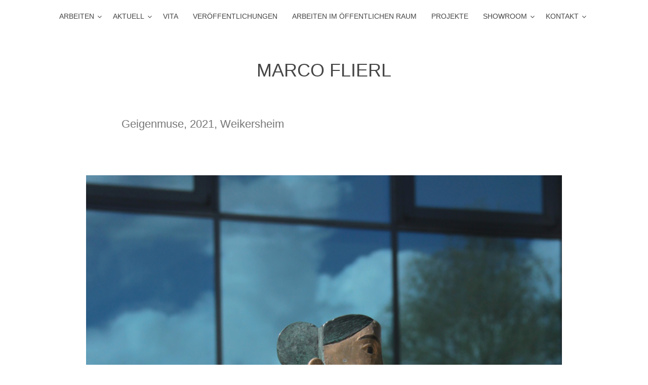

--- FILE ---
content_type: text/html; charset=UTF-8
request_url: https://marco-flierl.de/arbeiten-im-oeffentlichen-raum/geigenmuse_2021_02_weikersheim/
body_size: 19041
content:
<!DOCTYPE html>
<html lang="de-DE" prefix="og: http://ogp.me/ns#">
<head>
<meta charset="UTF-8">
<meta name="viewport" content="width=device-width, initial-scale=1">
<link rel="profile" href="http://gmpg.org/xfn/11">
<link rel="pingback" href="https://marco-flierl.de/xmlrpc.php">

<title>Geigenmuse_2021_02_Weikersheim - Marco Flierl</title>

<!-- This site is optimized with the Yoast SEO plugin v6.2 - https://yoa.st/1yg?utm_content=6.2 -->
<link rel="canonical" href="https://marco-flierl.de/arbeiten-im-oeffentlichen-raum/geigenmuse_2021_02_weikersheim/" />
<meta property="og:locale" content="de_DE" />
<meta property="og:type" content="article" />
<meta property="og:title" content="Geigenmuse_2021_02_Weikersheim - Marco Flierl" />
<meta property="og:description" content="Geigenmuse, 2021, Weikersheim" />
<meta property="og:url" content="https://marco-flierl.de/arbeiten-im-oeffentlichen-raum/geigenmuse_2021_02_weikersheim/" />
<meta property="og:site_name" content="Marco Flierl" />
<meta property="og:image" content="https://marco-flierl.de/wp-content/uploads/2022/01/Geigenmuse_2021_02_Weikersheim.jpg" />
<meta property="og:image:secure_url" content="https://marco-flierl.de/wp-content/uploads/2022/01/Geigenmuse_2021_02_Weikersheim.jpg" />
<meta name="twitter:card" content="summary" />
<meta name="twitter:description" content="Geigenmuse, 2021, Weikersheim" />
<meta name="twitter:title" content="Geigenmuse_2021_02_Weikersheim - Marco Flierl" />
<meta name="twitter:image" content="https://marco-flierl.de/wp-content/uploads/2022/01/Geigenmuse_2021_02_Weikersheim.jpg" />
<script type='application/ld+json'>{"@context":"http:\/\/schema.org","@type":"WebSite","@id":"#website","url":"https:\/\/marco-flierl.de\/","name":"Marco Flierl","potentialAction":{"@type":"SearchAction","target":"https:\/\/marco-flierl.de\/?s={search_term_string}","query-input":"required name=search_term_string"}}</script>
<!-- / Yoast SEO plugin. -->

<link rel='dns-prefetch' href='//s0.wp.com' />

<link rel='dns-prefetch' href='//s.w.org' />
<link rel="alternate" type="application/rss+xml" title="Marco Flierl &raquo; Feed" href="https://marco-flierl.de/feed/" />
		<script type="text/javascript">
			window._wpemojiSettings = {"baseUrl":"https:\/\/s.w.org\/images\/core\/emoji\/2.3\/72x72\/","ext":".png","svgUrl":"https:\/\/s.w.org\/images\/core\/emoji\/2.3\/svg\/","svgExt":".svg","source":{"concatemoji":"https:\/\/marco-flierl.de\/wp-includes\/js\/wp-emoji-release.min.js?ver=4.9.2"}};
			!function(a,b,c){function d(a,b){var c=String.fromCharCode;l.clearRect(0,0,k.width,k.height),l.fillText(c.apply(this,a),0,0);var d=k.toDataURL();l.clearRect(0,0,k.width,k.height),l.fillText(c.apply(this,b),0,0);var e=k.toDataURL();return d===e}function e(a){var b;if(!l||!l.fillText)return!1;switch(l.textBaseline="top",l.font="600 32px Arial",a){case"flag":return!(b=d([55356,56826,55356,56819],[55356,56826,8203,55356,56819]))&&(b=d([55356,57332,56128,56423,56128,56418,56128,56421,56128,56430,56128,56423,56128,56447],[55356,57332,8203,56128,56423,8203,56128,56418,8203,56128,56421,8203,56128,56430,8203,56128,56423,8203,56128,56447]),!b);case"emoji":return b=d([55358,56794,8205,9794,65039],[55358,56794,8203,9794,65039]),!b}return!1}function f(a){var c=b.createElement("script");c.src=a,c.defer=c.type="text/javascript",b.getElementsByTagName("head")[0].appendChild(c)}var g,h,i,j,k=b.createElement("canvas"),l=k.getContext&&k.getContext("2d");for(j=Array("flag","emoji"),c.supports={everything:!0,everythingExceptFlag:!0},i=0;i<j.length;i++)c.supports[j[i]]=e(j[i]),c.supports.everything=c.supports.everything&&c.supports[j[i]],"flag"!==j[i]&&(c.supports.everythingExceptFlag=c.supports.everythingExceptFlag&&c.supports[j[i]]);c.supports.everythingExceptFlag=c.supports.everythingExceptFlag&&!c.supports.flag,c.DOMReady=!1,c.readyCallback=function(){c.DOMReady=!0},c.supports.everything||(h=function(){c.readyCallback()},b.addEventListener?(b.addEventListener("DOMContentLoaded",h,!1),a.addEventListener("load",h,!1)):(a.attachEvent("onload",h),b.attachEvent("onreadystatechange",function(){"complete"===b.readyState&&c.readyCallback()})),g=c.source||{},g.concatemoji?f(g.concatemoji):g.wpemoji&&g.twemoji&&(f(g.twemoji),f(g.wpemoji)))}(window,document,window._wpemojiSettings);
		</script>
		<style type="text/css">
img.wp-smiley,
img.emoji {
	display: inline !important;
	border: none !important;
	box-shadow: none !important;
	height: 1em !important;
	width: 1em !important;
	margin: 0 .07em !important;
	vertical-align: -0.1em !important;
	background: none !important;
	padding: 0 !important;
}
</style>
<link rel='stylesheet' id='contact-form-7-css'  href='https://marco-flierl.de/wp-content/plugins/contact-form-7/includes/css/styles.css?ver=5.1.3' type='text/css' media='all' />
<link rel='stylesheet' id='wpfront-scroll-top-css'  href='https://marco-flierl.de/wp-content/plugins/wpfront-scroll-top/css/wpfront-scroll-top.min.css?ver=1.6.1' type='text/css' media='all' />
<link rel='stylesheet' id='silvia-plugins-style-css'  href='https://marco-flierl.de/wp-content/themes/silvia/assets/css/plugins.min.css?ver=4.9.2' type='text/css' media='all' />
<link rel='stylesheet' id='silvia-style-css'  href='https://marco-flierl.de/wp-content/themes/silvia/style.min.css?ver=4.9.2' type='text/css' media='all' />
<link rel='stylesheet' id='silvia-custom-fonts-css'  href='http://marco-flierl.de/wp-content/uploads/omgf/silvia-custom-fonts/silvia-custom-fonts.css?ver=1665580612' type='text/css' media='all' />
<link rel='stylesheet' id='jetpack_css-css'  href='https://marco-flierl.de/wp-content/plugins/jetpack/css/jetpack.css?ver=5.7.1' type='text/css' media='all' />
<script type='text/javascript' src='https://marco-flierl.de/wp-includes/js/jquery/jquery.js?ver=1.12.4'></script>
<script type='text/javascript' src='https://marco-flierl.de/wp-includes/js/jquery/jquery-migrate.min.js?ver=1.4.1'></script>
<link rel='https://api.w.org/' href='https://marco-flierl.de/wp-json/' />
<link rel="EditURI" type="application/rsd+xml" title="RSD" href="https://marco-flierl.de/xmlrpc.php?rsd" />
<link rel="wlwmanifest" type="application/wlwmanifest+xml" href="https://marco-flierl.de/wp-includes/wlwmanifest.xml" /> 
<meta name="generator" content="WordPress 4.9.2" />
<link rel='shortlink' href='https://wp.me/a7ajiu-cy' />
<link rel="alternate" type="application/json+oembed" href="https://marco-flierl.de/wp-json/oembed/1.0/embed?url=https%3A%2F%2Fmarco-flierl.de%2Farbeiten-im-oeffentlichen-raum%2Fgeigenmuse_2021_02_weikersheim%2F" />
<link rel="alternate" type="text/xml+oembed" href="https://marco-flierl.de/wp-json/oembed/1.0/embed?url=https%3A%2F%2Fmarco-flierl.de%2Farbeiten-im-oeffentlichen-raum%2Fgeigenmuse_2021_02_weikersheim%2F&#038;format=xml" />
<!-- <meta name="NextGEN" version="2.2.33" /> -->

<link rel='dns-prefetch' href='//i0.wp.com'/>
<link rel='dns-prefetch' href='//i1.wp.com'/>
<link rel='dns-prefetch' href='//i2.wp.com'/>
<style type='text/css'>img#wpstats{display:none}</style>		<style type="text/css">.recentcomments a{display:inline !important;padding:0 !important;margin:0 !important;}</style>
		
<!-- Begin Custom CSS -->
<style type="text/css" id="custom-css">
.menu-primary-items li a:hover,.menu-primary-items li.current-menu-item > a,.menu-primary-items li .sub-menu a:hover{color:#7c7c7c;}.menu-primary-items li a:hover,.menu-primary-items li.current-menu-item > a{border-color:#dd3333;}.thumbnail-detail .entry-title a:hover{color:#aa2617;}.thumbnail-detail .cat-links a:hover{color:#a02816;}.single .entry-content a{color:#ba1a44;}.single .entry-content a:hover{color:#a0a0a0;}.page .entry-content a{color:#ad2c18;}.page .entry-content a:hover{color:#636363;}.social-links a:hover{background-color:#9e1a16;}body{font-family:"Alegreya","Helvetica Neue",sans-serif;}
</style>
<!-- End Custom CSS -->
<!--[if lte IE 9]>
<script src="https://marco-flierl.de/wp-content/themes/silvia/assets/js/html5shiv.min.js"></script>
<![endif]-->
<style id="sccss">/* Enter Your Custom CSS Here */
</style>			<style type="text/css" id="wp-custom-css">
				Table th, table td {
    padding: 10px;
        padding-right: 10px;
    text-align: left;
    vertical-align: top;
    border-bottom: 0px solid #ffffff;}			</style>
		</head>

<body class="attachment attachment-template-default attachmentid-778 attachment-jpeg layout-1c" itemscope="itemscope" itemtype="http://schema.org/WebPage">

<div id="page" class="hfeed site">

	<div class="search-area">
		<div class="wide-container">
			<form method="get" class="searchform" action="https://marco-flierl.de/">
	<div>
		<input type="search" class="search-field field" placeholder="Suchen &hellip;" value="" name="s" title="Eingabe-Taste für Suche &hellip;" />
	</div>
</form>
		</div>
	</div>

	<header id="masthead" class="site-header" itemscope="itemscope" itemtype="http://schema.org/WPHeader">

		
<nav id="site-navigation" class="main-navigation" itemscope="itemscope" itemtype="http://schema.org/SiteNavigationElement">

	<div class="wide-container">

		<div class="menu-wrapper"><ul id="menu-primary-items" class="menu-primary-items"><li id="menu-item-8" class="menu-item menu-item-type-post_type menu-item-object-page menu-item-home menu-item-has-children menu-item-8"><a href="https://marco-flierl.de/">Arbeiten</a>
<ul class="sub-menu">
	<li id="menu-item-146" class="menu-item menu-item-type-post_type menu-item-object-page menu-item-146"><a href="https://marco-flierl.de/grossplastik/">Großplastik</a></li>
	<li id="menu-item-145" class="menu-item menu-item-type-post_type menu-item-object-page menu-item-145"><a href="https://marco-flierl.de/mittlelformat/">Mittelformat</a></li>
	<li id="menu-item-239" class="menu-item menu-item-type-post_type menu-item-object-page menu-item-239"><a href="https://marco-flierl.de/kleinplastik/">Kleinplastik</a></li>
	<li id="menu-item-264" class="menu-item menu-item-type-post_type menu-item-object-page menu-item-264"><a href="https://marco-flierl.de/zeichnungendrucke/">Zeichnungen/Drucke</a></li>
</ul>
</li>
<li id="menu-item-325" class="menu-item menu-item-type-post_type menu-item-object-page menu-item-has-children menu-item-325"><a href="https://marco-flierl.de/aktuell-2/">Aktuell</a>
<ul class="sub-menu">
	<li id="menu-item-671" class="menu-item menu-item-type-post_type menu-item-object-page menu-item-671"><a href="https://marco-flierl.de/aktuell-2/">Ausstellungen &#038; Termine</a></li>
</ul>
</li>
<li id="menu-item-276" class="menu-item menu-item-type-post_type menu-item-object-page menu-item-276"><a href="https://marco-flierl.de/vita/">Vita</a></li>
<li id="menu-item-275" class="menu-item menu-item-type-post_type menu-item-object-page menu-item-275"><a href="https://marco-flierl.de/veroeffentlichungen/">Veröffentlichungen</a></li>
<li id="menu-item-486" class="menu-item menu-item-type-post_type menu-item-object-page menu-item-486"><a href="https://marco-flierl.de/arbeiten-im-oeffentlichen-raum/">Arbeiten im öffentlichen Raum</a></li>
<li id="menu-item-514" class="menu-item menu-item-type-post_type menu-item-object-page menu-item-514"><a href="https://marco-flierl.de/projekte/">Projekte</a></li>
<li id="menu-item-513" class="menu-item menu-item-type-post_type menu-item-object-page menu-item-has-children menu-item-513"><a href="https://marco-flierl.de/showroom/">Showroom</a>
<ul class="sub-menu">
	<li id="menu-item-603" class="menu-item menu-item-type-post_type menu-item-object-page menu-item-603"><a href="https://marco-flierl.de/hof-und-atelierfest-marco-flierl/">HOF+ ATELIERFEST AM 8.6.2018 VON MARCO FLIERL</a></li>
</ul>
</li>
<li id="menu-item-274" class="menu-item menu-item-type-post_type menu-item-object-page menu-item-has-children menu-item-274"><a href="https://marco-flierl.de/kontakt/">Kontakt</a>
<ul class="sub-menu">
	<li id="menu-item-273" class="menu-item menu-item-type-post_type menu-item-object-page menu-item-273"><a href="https://marco-flierl.de/impressum/">Impressum</a></li>
	<li id="menu-item-587" class="menu-item menu-item-type-post_type menu-item-object-page menu-item-587"><a href="https://marco-flierl.de/datenschutzerklaerung/">Datenschutzerklärung</a></li>
</ul>
</li>
</ul></div>
		
	</div>

</nav><!-- #site-navigation -->

		<div class="site-branding">
			<div class="wide-container">
				<div id="logo">
<h1 class="site-title" itemprop="headline"><a href="https://marco-flierl.de" itemprop="url" rel="home"><span itemprop="headline">Marco Flierl</span></a></h1>
<h2 class="site-description" itemprop="description"></h2></div>
			</div>
		</div>

	</header><!-- #masthead -->

	<div id="content" class="site-content">
		<div class="container">

			<header class="page-header">
			<p>Geigenmuse, 2021, Weikersheim</p>
		</header><!-- .entry-caption -->
	
	<div id="primary" class="content-area">
		<main id="main" class="site-main" role="main" itemprop="mainContentOfPage">

			
				<article id="post-778" class="post-778 attachment type-attachment status-inherit hentry no-post-thumbnail entry" itemscope="itemscope" itemtype="http://schema.org/ImageObject">

					<div class="entry-post">

						<div class="entry-content" itemprop="text">

							<div class="entry-attachment">
								<img width="940" height="2243" src="https://i0.wp.com/marco-flierl.de/wp-content/uploads/2022/01/Geigenmuse_2021_02_Weikersheim.jpg?fit=940%2C2243&amp;ssl=1" class="attachment-large size-large" alt="" srcset="https://i0.wp.com/marco-flierl.de/wp-content/uploads/2022/01/Geigenmuse_2021_02_Weikersheim.jpg?w=2106&amp;ssl=1 2106w, https://i0.wp.com/marco-flierl.de/wp-content/uploads/2022/01/Geigenmuse_2021_02_Weikersheim.jpg?resize=105%2C250&amp;ssl=1 105w, https://i0.wp.com/marco-flierl.de/wp-content/uploads/2022/01/Geigenmuse_2021_02_Weikersheim.jpg?resize=168%2C400&amp;ssl=1 168w, https://i0.wp.com/marco-flierl.de/wp-content/uploads/2022/01/Geigenmuse_2021_02_Weikersheim.jpg?resize=1257%2C3000&amp;ssl=1 1257w, https://i0.wp.com/marco-flierl.de/wp-content/uploads/2022/01/Geigenmuse_2021_02_Weikersheim.jpg?w=1880 1880w" sizes="(max-width: 940px) 100vw, 940px" itemprop="image" data-attachment-id="778" data-permalink="https://marco-flierl.de/arbeiten-im-oeffentlichen-raum/geigenmuse_2021_02_weikersheim/" data-orig-file="https://i0.wp.com/marco-flierl.de/wp-content/uploads/2022/01/Geigenmuse_2021_02_Weikersheim.jpg?fit=2106%2C5026&amp;ssl=1" data-orig-size="2106,5026" data-comments-opened="0" data-image-meta="{&quot;aperture&quot;:&quot;7.1&quot;,&quot;credit&quot;:&quot;&quot;,&quot;camera&quot;:&quot;Canon EOS 700D&quot;,&quot;caption&quot;:&quot;&quot;,&quot;created_timestamp&quot;:&quot;0&quot;,&quot;copyright&quot;:&quot;&quot;,&quot;focal_length&quot;:&quot;40&quot;,&quot;iso&quot;:&quot;100&quot;,&quot;shutter_speed&quot;:&quot;0.0025&quot;,&quot;title&quot;:&quot;&quot;,&quot;orientation&quot;:&quot;1&quot;}" data-image-title="Geigenmuse_2021_02_Weikersheim" data-image-description="" data-medium-file="https://i0.wp.com/marco-flierl.de/wp-content/uploads/2022/01/Geigenmuse_2021_02_Weikersheim.jpg?fit=168%2C400&amp;ssl=1" data-large-file="https://i0.wp.com/marco-flierl.de/wp-content/uploads/2022/01/Geigenmuse_2021_02_Weikersheim.jpg?fit=940%2C2243&amp;ssl=1" />
							</div><!-- .entry-attachment -->

														
						</div>

					</div>

					<div class="entry-meta">
						<h1 class="entry-title" itemprop="headline">Geigenmuse_2021_02_Weikersheim</h1>						
	
	
	
	
		
		<span class="full-size-link entry-side">
			Größe: <a href="https://marco-flierl.de/wp-content/uploads/2022/01/Geigenmuse_2021_02_Weikersheim.jpg">2106 &times; 5026</a>		</span>

					<span class="camera entry-side">
				Kamera: <span>Canon EOS 700D</span>			</span>
		
					<span class="apparture entry-side">
				Blende: <span>7.1</span>			</span>
		
					<span class="focal-length entry-side">
				Brennweite: <span>40</span>			</span>
		
					<span class="iso entry-side">
				ISO: <span>100</span>			</span>
		
					<span class="shutter-speed entry-side">
				Verschlusszeit: <span>0.0025</span>			</span>
		
	
							
	<div class="loop-nav">
		<div class="prev"><a href='https://marco-flierl.de/arbeiten-im-oeffentlichen-raum/nichtzustnndiger-beamter_kl_2007_weikersheim_/'>&laquo; Vorheriges Bild</a></div>
		<div class="next"><a href='https://marco-flierl.de/arbeiten-im-oeffentlichen-raum/elena_02-1998_weikersheim/'>Nächstes Bild &raquo;</a></div>
	</div><!-- .loop-nav -->

					</div>

				</article><!-- #post-## -->


			
		</main><!-- #main -->
	</div><!-- #primary -->

		</div><!-- .wide-container -->
	</div><!-- #content -->

	<footer id="colophon" class="site-footer" itemscope="itemscope" itemtype="http://schema.org/WPFooter">
		<div class="wide-container">

			<div class="site-info">
				<p class="copyright">© Copyright 2016 <a href="http://marco-flierl.de">Marco Flierl</a></p>			</div><!-- .site-info -->

			<div class="social-links"></div>
		</div>
	</footer><!-- #colophon -->

</div><!-- #page -->

<!-- ngg_resource_manager_marker --><script type='text/javascript' src='https://marco-flierl.de/wp-content/plugins/jetpack/_inc/build/photon/photon.min.js?ver=20130122'></script>
<script type='text/javascript'>
/* <![CDATA[ */
var wpcf7 = {"apiSettings":{"root":"https:\/\/marco-flierl.de\/wp-json\/contact-form-7\/v1","namespace":"contact-form-7\/v1"}};
/* ]]> */
</script>
<script type='text/javascript' src='https://marco-flierl.de/wp-content/plugins/contact-form-7/includes/js/scripts.js?ver=5.1.3'></script>
<script type='text/javascript' src='https://s0.wp.com/wp-content/js/devicepx-jetpack.js?ver=202603'></script>
<script type='text/javascript' src='https://marco-flierl.de/wp-content/plugins/ricg-responsive-images/js/picturefill.min.js?ver=3.0.1'></script>
<script type='text/javascript' src='https://marco-flierl.de/wp-content/plugins/wpfront-scroll-top/js/wpfront-scroll-top.min.js?ver=1.6.1'></script>
<script type='text/javascript' src='https://marco-flierl.de/wp-content/themes/silvia/assets/js/silvia.min.js'></script>
<script type='text/javascript' src='https://marco-flierl.de/wp-includes/js/wp-embed.min.js?ver=4.9.2'></script>



    <div id="wpfront-scroll-top-container"><img src="https://marco-flierl.de/wp-content/plugins/wpfront-scroll-top/images/icons/35.png" alt="" /></div>
    <script type="text/javascript">function wpfront_scroll_top_init() {if(typeof wpfront_scroll_top == "function" && typeof jQuery !== "undefined") {wpfront_scroll_top({"scroll_offset":100,"button_width":0,"button_height":0,"button_opacity":0.8000000000000000444089209850062616169452667236328125,"button_fade_duration":200,"scroll_duration":400,"location":1,"marginX":20,"marginY":20,"hide_iframe":false,"auto_hide":false,"auto_hide_after":2});} else {setTimeout(wpfront_scroll_top_init, 100);}}wpfront_scroll_top_init();</script><script type='text/javascript' src='https://stats.wp.com/e-202603.js' async defer></script>
<script type='text/javascript'>
	_stq = window._stq || [];
	_stq.push([ 'view', {v:'ext',j:'1:5.7.1',blog:'105891814',post:'778',tz:'0',srv:'marco-flierl.de'} ]);
	_stq.push([ 'clickTrackerInit', '105891814', '778' ]);
</script>

</body>
</html>


--- FILE ---
content_type: text/css
request_url: https://marco-flierl.de/wp-content/themes/silvia/style.min.css?ver=4.9.2
body_size: 82795
content:
/*!
 * Theme Name: Silvia
 * Theme URI: https://www.theme-junkie.com/themes/silvia/
 * Description: Major update, please regenerate your image sizes. Silvia is a light, bright and beautiful photography WordPress theme. It’s ideal for website focused on photography, graphic design, fashion, art, architecture, interior design, and other creative fields! Key features are responsive, retina support, fast load and SEO friendly with Schema.org markup. The theme options are powered by easy-to-use Customizer, allows you to modify various options including colors, typography, layout, etc. It also smoothly integrated with Jetpack and Polylang plugin.
 * Version: 1.0.7
 * Author: Theme Junkie
 * Author URI: https://www.theme-junkie.com/
 * Tags: blue, one-column, two-columns, left-sidebar, right-sidebar, responsive-layout, custom-background, custom-menu, editor-style, threaded-comments, translation-ready
 * Text Domain: silvia
 *
 * License: GNU General Public License v2.0 or later
 * License URI: http://www.gnu.org/licenses/gpl-2.0.html
 *
 * Silvia WordPress Theme, Copyright 2015 - 2016 https://www.theme-junkie.com/
 * Silvia is distributed under the terms of the GNU GPL
 *
 * Please DO NOT EDIT THIS FILE, if you want to customize the styles, you can create a child theme
 * See: http://codex.wordpress.org/Child_Themes
 *//*! normalize.css v3.0.3 | MIT License | github.com/necolas/normalize.css */html{font-family:sans-serif;-ms-text-size-adjust:100%;-webkit-text-size-adjust:100%}body{margin:0}article,aside,details,figcaption,figure,footer,header,hgroup,main,menu,nav,section,summary{display:block}audio,canvas,progress,video{display:inline-block;vertical-align:baseline}audio:not([controls]){display:none;height:0}[hidden],template{display:none}a{background-color:transparent}a:active,a:hover{outline:0}abbr[title]{border-bottom:1px dotted}b,strong{font-weight:bold}dfn{font-style:italic}h1{font-size:2em;margin:0.67em 0}mark{background:#ff0;color:#000}small{font-size:80%}sub,sup{font-size:75%;line-height:0;position:relative;vertical-align:baseline}sup{top:-0.5em}sub{bottom:-0.25em}img{border:0}svg:not(:root){overflow:hidden}figure{margin:1em 40px}hr{-webkit-box-sizing:content-box;box-sizing:content-box;height:0}pre{overflow:auto}code,kbd,pre,samp{font-family:monospace, monospace;font-size:1em}button,input,optgroup,select,textarea{color:inherit;font:inherit;margin:0}button{overflow:visible}button,select{text-transform:none}button,html input[type="button"],input[type="reset"],input[type="submit"]{-webkit-appearance:button;cursor:pointer}button[disabled],html input[disabled]{cursor:default}button::-moz-focus-inner,input::-moz-focus-inner{border:0;padding:0}input{line-height:normal}input[type="checkbox"],input[type="radio"]{-webkit-box-sizing:border-box;box-sizing:border-box;padding:0}input[type="number"]::-webkit-inner-spin-button,input[type="number"]::-webkit-outer-spin-button{height:auto}input[type="search"]{-webkit-appearance:textfield;-webkit-box-sizing:content-box;box-sizing:content-box}input[type="search"]::-webkit-search-cancel-button,input[type="search"]::-webkit-search-decoration{-webkit-appearance:none}fieldset{border:1px solid #c0c0c0;margin:0 2px;padding:0.35em 0.625em 0.75em}legend{border:0;padding:0}textarea{overflow:auto}optgroup{font-weight:bold}table{border-collapse:collapse;border-spacing:0}td,th{padding:0}.wide-container{max-width:1220px;margin-left:auto;margin-right:auto;padding:0 20px}.wide-container:after{content:" ";display:block;clear:both}.container{max-width:940px;margin-left:auto;margin-right:auto}.container:after{content:" ";display:block;clear:both}@media (min-width: 240px) and (max-width: 1170px){.container{padding:0 30px}}@media (min-width: 768px){.content-area{width:65.6108597285%;float:left;margin-right:3.1674208145%}.widget-area{width:31.221719457%;float:right;margin-right:0}}.layout-2c-r .content-area{float:right;margin-right:0}.layout-2c-r .widget-area{float:left;margin-right:3.1674208145%}.layout-1c .content-area{margin-right:0;width:100%}*,*:before,*:after{-webkit-box-sizing:border-box;box-sizing:border-box}* html{font-size:112.5%}html{min-height:100%}body{font-family:"Crimson Text",serif;font-size:18px;font-weight:400;font-style:normal;line-height:1.5em;color:#454545;background:#fff;-webkit-font-smoothing:antialiased;-moz-osx-font-smoothing:grayscale}::-moz-selection{color:#fff;background:#2196F3;text-shadow:none}::selection{color:#fff;background:#2196F3;text-shadow:none}::-moz-selection{color:#fff;background:#2196F3;text-shadow:none}figure>img{display:block}img{max-width:100%;height:auto}img[class*="align"],img[class*="attachment-"]{height:auto}.wp-caption{max-width:100%;margin:0;margin-bottom:24px}.wp-caption img[class*="wp-image-"]{display:block;margin-bottom:5px}.wp-caption-text{font-size:16px;font-style:italic;color:#999}.wp-smiley{margin-top:0;margin-bottom:0;padding:0;border:0}embed,iframe,object{width:100%;max-width:100%}.alignleft{float:left;margin-right:1.5em}.alignright{float:right;margin-left:1.5em}.aligncenter{clear:both}.alignnone{display:block}.screen-reader-text,.slicknav_menutxt{position:absolute;clip:rect(1px, 1px, 1px, 1px)}table{width:100%;margin-bottom:2.618em}table th,table td{padding:10px;text-align:left;vertical-align:top;border-bottom:1px solid #e8e4e3}table th{text-transform:uppercase;border-bottom:1px solid #e8e4e3}table tr th:first-child,table tr td:first-child{padding-left:0}table tr th:last-child,table tr td:last-child{padding-right:0}table tfoot td{border-bottom:0}.sticky,.bypostauthor{font-size:inherit}.gallery{margin-bottom:20px}.gallery-item{position:relative;float:left;overflow:hidden;margin:0 4px 4px 0}.gallery-icon a,.gallery-icon img{display:block}.gallery-columns-1 .gallery-item{max-width:100%}.gallery-columns-2 .gallery-item{max-width:48%;max-width:-webkit-calc(50% - 4px);max-width:calc(50% - 4px)}.gallery-columns-3 .gallery-item{max-width:32%;max-width:-webkit-calc(33.3% - 4px);max-width:calc(33.3% - 4px)}.gallery-columns-4 .gallery-item{max-width:23%;max-width:-webkit-calc(25% - 4px);max-width:calc(25% - 4px)}.gallery-columns-5 .gallery-item{max-width:19%;max-width:-webkit-calc(20% - 4px);max-width:calc(20% - 4px)}.gallery-columns-6 .gallery-item{max-width:15%;max-width:-webkit-calc(16.7% - 4px);max-width:calc(16.7% - 4px)}.gallery-columns-7 .gallery-item{max-width:13%;max-width:-webkit-calc(14.28% - 4px);max-width:calc(14.28% - 4px)}.gallery-columns-8 .gallery-item{max-width:11%;max-width:-webkit-calc(12.5% - 4px);max-width:calc(12.5% - 4px)}.gallery-columns-9 .gallery-item{max-width:9%;max-width:-webkit-calc(11.1% - 4px);max-width:calc(11.1% - 4px)}.gallery-columns-1 .gallery-item:nth-of-type(1n),.gallery-columns-2 .gallery-item:nth-of-type(2n),.gallery-columns-3 .gallery-item:nth-of-type(3n),.gallery-columns-4 .gallery-item:nth-of-type(4n),.gallery-columns-5 .gallery-item:nth-of-type(5n),.gallery-columns-6 .gallery-item:nth-of-type(6n),.gallery-columns-7 .gallery-item:nth-of-type(7n),.gallery-columns-8 .gallery-item:nth-of-type(8n),.gallery-columns-9 .gallery-item:nth-of-type(9n){margin-right:0}.gallery-columns-1.gallery-size-medium figure.gallery-item:nth-of-type(1n+1),.gallery-columns-1.gallery-size-thumbnail figure.gallery-item:nth-of-type(1n+1),.gallery-columns-2.gallery-size-thumbnail figure.gallery-item:nth-of-type(2n+1),.gallery-columns-3.gallery-size-thumbnail figure.gallery-item:nth-of-type(3n+1){clear:left}.gallery-caption{font-size:14px;line-height:1.3;position:absolute;bottom:0;left:0;-webkit-box-sizing:border-box;box-sizing:border-box;width:100%;max-height:50%;margin:0;padding:2px 8px;text-align:left;opacity:0;color:#fff;background-color:#000;background-color:rgba(0,0,0,0.7)}.gallery-caption:before{position:absolute;top:0;left:0;width:100%;height:100%;min-height:50px;content:""}.gallery-item:hover .gallery-caption{opacity:0}@media (min-width: 767px){.gallery-item:hover .gallery-caption{opacity:1}}.gallery-columns-7 .gallery-caption,.gallery-columns-8 .gallery-caption,.gallery-columns-9 .gallery-caption{display:none}.gallery,.single .hentry,.related-posts ul,.widget_archive,.widget_categories,.widget_archive li,.widget_categories li,.widget_recent_entries li,.site-footer,.comment-container{*zoom:1}.gallery:before,.single .hentry:before,.related-posts ul:before,.widget_archive:before,.widget_categories:before,.widget_archive li:before,.widget_categories li:before,.widget_recent_entries li:before,.site-footer:before,.comment-container:before,.gallery:after,.single .hentry:after,.related-posts ul:after,.widget_archive:after,.widget_categories:after,.widget_archive li:after,.widget_categories li:after,.widget_recent_entries li:after,.site-footer:after,.comment-container:after{content:"";display:table}.gallery:after,.single .hentry:after,.related-posts ul:after,.widget_archive:after,.widget_categories:after,.widget_archive li:after,.widget_categories li:after,.widget_recent_entries li:after,.site-footer:after,.comment-container:after{clear:both}.menu-primary-items .sub-menu,.related-posts ul,.widget ul,.commentlist{list-style:none;margin:0;padding:0}.menu-primary-items{list-style:none;margin:0;padding:0}.menu-primary-items>li{display:inline-block;padding-right:5px;padding-left:5px}.menu-primary-items a{display:block}.aligncenter{display:block;margin-left:auto;margin-right:auto}a{-webkit-transition:all 200ms ease-in-out 0s;transition:all 200ms ease-in-out 0s;text-decoration:none;color:#2196F3}a:visited{color:#0d8aee}a:hover,a:visited:hover{text-decoration:none;color:#51adf6}h1,h2,h3,h4,h5,h6{font-family:"Oswald",sans-serif;font-weight:400;font-style:normal;margin:13.5px 0;color:#454545}h1,.h1{font-size:36px;line-height:1.1em}h2,.h2{font-size:30px;line-height:1.1em}h3,.h3{font-size:24px;line-height:1.3em}h4,.h4{font-size:20px;line-height:1.3em}h5,.h5{font-size:16px}h6,.h6{font-size:14px}p{margin:0 0 27px}abbr[title],dfn[title]{cursor:help}del{vertical-align:baseline;text-decoration:line-through;color:#aaa}code,kbd,pre,samp{font-size:16px}pre{margin:27px 0;padding:27px;color:#2080ad;background-color:#fafafa}code{color:#2080ad}ins{text-decoration:none;background:#fff9c0}blockquote{font-style:italic;margin:27px 40px;padding-left:20px;color:#777;border-left:3px solid #2196F3}blockquote cite{position:relative;display:block;padding:10px 0 0 20px;color:#555}blockquote cite:before{position:absolute;left:0;content:"\2014"}q:before,q:after,blockquote:before,blockquote:after{content:""}address{display:block;margin:0 0 27px}ul,ol{margin:18px 0;padding:0 0 0 27px}ul{list-style:disc}ol{list-style-type:decimal}ol ol{list-style:upper-alpha}ol ol ol{list-style:lower-roman}ol ol ol ol{list-style:lower-alpha}li ul,li ol{margin:0}dl{margin:27px}dt{font-weight:700}dd{margin-bottom:27px}hr{clear:both;height:1px;min-height:0;margin:27px 0;border-top:1px solid #e9e9e9;border-right:0;border-bottom:0;border-left:0}hr.dotted{border-style:dotted}hr.dashed{border-style:dashed}hr.blackborder{border-color:#000}hr.whiteborder{border-color:#fff}@media print{*{color:#000 !important;background:transparent !important;-webkit-box-shadow:none !important;box-shadow:none !important;text-shadow:none !important}a,a:visited{text-decoration:underline}a[href]:after{content:" (" attr(href) ")"}abbr[title]:after{content:" (" attr(title) ")"}.ir a:after,a[href^="javascript:"]:after,a[href^="#"]:after{content:""}pre,blockquote{border:1px solid #999;page-break-inside:avoid}thead{display:table-header-group}tr,img{page-break-inside:avoid}img{max-width:100% !important}@page{margin:.5cm}p,h2,h3{orphans:3;widows:3}h2,h3{page-break-after:avoid}}form input[type="text"],form input[type="password"],form input[type="email"],form input[type="url"],form input[type="date"],form input[type="month"],form input[type="time"],form input[type="datetime"],form input[type="datetime-local"],form input[type="week"],form input[type="number"],form input[type="search"],form input[type="tel"],form input[type="color"],form select,form textarea{display:inline-block;-webkit-box-sizing:border-box;box-sizing:border-box;height:2em;padding:.5em .6em;vertical-align:middle;border:1px solid #ddd;border-radius:3px}form textarea{height:auto}form input:not([type]){display:inline-block;-webkit-box-sizing:border-box;box-sizing:border-box;padding:.5em .6em;border:1px solid #ccc;border-radius:4px;-webkit-box-shadow:inset 0 1px 3px #ddd;box-shadow:inset 0 1px 3px #ddd}form input[type="color"]{padding:.2em .5em}form input[type="text"]:focus,form input[type="password"]:focus,form input[type="email"]:focus,form input[type="url"]:focus,form input[type="date"]:focus,form input[type="month"]:focus,form input[type="time"]:focus,form input[type="datetime"]:focus,form input[type="datetime-local"]:focus,form input[type="week"]:focus,form input[type="number"]:focus,form input[type="search"]:focus,form input[type="tel"]:focus,form input[type="color"]:focus,form select:focus,form textarea:focus{border-color:#129fea;outline:0}form input:not([type]):focus{border-color:#129fea;outline:0}form input[type="file"]:focus,form input[type="radio"]:focus,form input[type="checkbox"]:focus{outline:thin solid #129fea;outline:1px auto #129fea}form input[type="checkbox"],form input[type="radio"]{display:block;margin:.5em 0}form input[type="text"][disabled],form input[type="password"][disabled],form input[type="email"][disabled],form input[type="url"][disabled],form input[type="date"][disabled],form input[type="month"][disabled],form input[type="time"][disabled],form input[type="datetime"][disabled],form input[type="datetime-local"][disabled],form input[type="week"][disabled],form input[type="number"][disabled],form input[type="search"][disabled],form input[type="tel"][disabled],form input[type="color"][disabled],form select[disabled],form textarea[disabled]{cursor:not-allowed;color:#cad2d3;background-color:#eaeded}form input:not([type])[disabled]{cursor:not-allowed;color:#cad2d3;background-color:#eaeded}form input[readonly],form select[readonly],form textarea[readonly]{color:#777;border-color:#ccc;background-color:#eee}form input:focus:invalid,form textarea:focus:invalid,form select:focus:invalid{color:#b94a48;border-color:#e9322d}form input[type="file"]:focus:invalid:focus,form input[type="radio"]:focus:invalid:focus,form input[type="checkbox"]:focus:invalid:focus{outline-color:#e9322d}form select{height:2.25em;border:1px solid #ccc;background-color:white}form select[multiple]{height:auto}form label{margin:.5em 0 .2em}form fieldset{margin:0;padding:.35em 0 .75em;border:0}form legend{display:block;width:100%;margin-bottom:.3em;padding:.3em 0;color:#333;border-bottom:1px solid #e5e5e5}button,input[type="button"],input[type="reset"],input[type="submit"]{font-family:inherit;font-size:100%;padding:.5em 1em;text-decoration:none;color:#444;color:rgba(0,0,0,0.8);border:1px solid #999;border:none transparent;border-radius:2px;background-color:#eee}button:hover,input[type="button"]:hover,input[type="reset"]:hover,input[type="submit"]:hover,button:focus,input[type="button"]:focus,input[type="reset"]:focus,input[type="submit"]:focus{background-image:-webkit-gradient(linear, 0 0, 0 100%, left, color-stop(40%, rgba(0,0,0,0.05)), right);background-image:-webkit-linear-gradient(transparent, rgba(0,0,0,0.05) 40%, rgba(0,0,0,0.1));background-image:-webkit-gradient(linear, left top, left bottom, from(transparent), color-stop(40%, rgba(0,0,0,0.05)), to(rgba(0,0,0,0.1)));background-image:linear-gradient(transparent, rgba(0,0,0,0.05) 40%, rgba(0,0,0,0.1));filter:progid:DXImageTransform.Microsoft.gradient(startColorstr='#00000000', endColorstr='#1a000000',GradientType=0)}button:focus,input[type="button"]:focus,input[type="reset"]:focus,input[type="submit"]:focus{outline:0}button:active,input[type="button"]:active,input[type="reset"]:active,input[type="submit"]:active{border-color:#000\9;-webkit-box-shadow:0 0 0 1px rgba(0,0,0,0.15) inset,0 0 6px rgba(0,0,0,0.2) inset;box-shadow:0 0 0 1px rgba(0,0,0,0.15) inset,0 0 6px rgba(0,0,0,0.2) inset}.pure-button[disabled],.pure-button-disabled,.pure-button-disabled:hover,.pure-button-disabled:focus,.pure-button-disabled:active{cursor:not-allowed;opacity:.40;border:none;background-image:none;-webkit-box-shadow:none;box-shadow:none;filter:progid:DXImageTransform.Microsoft.gradient(enabled = false);filter:alpha(opacity=40);-khtml-opacity:.40;-moz-opacity:.40}button::-moz-focus-inner,input[type="button"]::-moz-focus-inner,input[type="reset"]::-moz-focus-inner,input[type="submit"]::-moz-focus-inner{padding:0;border:0}.pure-button-primary,.pure-button-selected,a.pure-button-primary,a.pure-button-selected{color:#fff;background-color:#0078e7}.search-area{display:none;padding:40px 0;background-color:#333}.search-area .field{width:100%;padding:10px 0;color:#fff;border:0;border-bottom:1px solid #999;background-color:transparent}.search-area .field:focus{outline:none}.site-header{padding-bottom:60px}.site-branding{text-align:center}.site-branding .site-title{text-transform:uppercase}.site-branding .site-title a{color:#454545}.site-branding .site-description{font-family:"Crimson Text",serif;font-size:18px;font-style:italic;color:#777}.page-title{font-size:30px}.page-header{padding-bottom:40px;text-align:center;max-width:800px;margin-left:auto;margin-right:auto}.page-header:after{content:" ";display:block;clear:both}@media (min-width: 769px){.page-header{padding-bottom:60px}}.page-header p{font-size:20px;line-height:1.3;text-align:left;color:#777}@media (min-width: 769px){.page-header p{font-size:22px}}.page-header .avatar{border-radius:50%}.main-navigation{position:relative;padding-bottom:40px}.menu-wrapper{padding:18px 0}.menu-primary-items{text-align:center}.menu-primary-items li{position:relative;padding:0 12px}.menu-primary-items li:first-child{padding-left:0}.menu-primary-items li.current-menu-item>a{color:#2196F3;border-bottom:1px solid #2196F3}.menu-primary-items li.current-menu-item .current-menu-item>a{color:#2196F3;border-color:#e9e9e9}.menu-primary-items li:hover>.sub-menu{display:block}.menu-primary-items li.menu-item-has-children{padding-right:20px}.menu-primary-items li.menu-item-has-children::after{font:normal normal normal 14px/1 FontAwesome;font-size:inherit;font-size:14px;position:absolute;top:7px;right:5px;display:inline-block;content:"\f107";-webkit-transform:translate(0, 0);-ms-transform:translate(0, 0);transform:translate(0, 0);text-rendering:auto;-webkit-font-smoothing:antialiased;-moz-osx-font-smoothing:grayscale}.menu-primary-items li.menu-item-has-children::after:hover{content:"\f106";color:#2196F3}.menu-primary-items li.menu-item-has-children:hover::after{content:"\f106"}.menu-primary-items li.menu-item-has-children>a:hover{border-color:transparent}.menu-primary-items a{font-size:14px;text-transform:uppercase;color:#454545;border-bottom:1px solid transparent}.menu-primary-items a:hover{color:#2196F3;border-bottom:1px solid #2196F3}.menu-primary-items .sub-menu{position:absolute;z-index:9999;left:0;display:none;margin-top:0;padding:0;text-align:left;border:1px solid #e9e9e9;background-color:#fff;-webkit-box-shadow:0 0 4px rgba(0,0,0,0.09);box-shadow:0 0 4px rgba(0,0,0,0.09)}.menu-primary-items .sub-menu li{margin:0;padding:0}.menu-primary-items .sub-menu li:first-child a{border-top:0}.menu-primary-items .sub-menu a{line-height:20px;min-width:170px;margin:0;padding:10px;text-transform:capitalize;border-top:1px solid #f4f4f4;border-bottom:0}.menu-primary-items .sub-menu a:hover{color:#2196F3;border-color:#f4f4f4}.slicknav_menu{display:none}@media (max-width: 767px){#menu-primary-items{display:none}.slicknav_menu{display:block;padding:0;background-color:transparent}.slicknav_menu .slicknav_icon-bar{background-color:#454545;-webkit-box-shadow:none;box-shadow:none}.slicknav_btn{margin:0;padding:25px 30px 0 0;background-color:transparent}.slicknav_nav{margin-top:60px;padding:10px 0;background-color:#454545}.slicknav_nav .slicknav_row,.slicknav_nav a{font-size:16px;margin:0;padding:5px 20px;text-transform:uppercase;color:#fff}.slicknav_nav .slicknav_row:hover,.slicknav_nav a:hover{color:#fff;border-radius:0;background-color:#333}}.search-toggle{position:absolute;top:18px;cursor:pointer}.hentry{margin-bottom:60px}@media (min-width: 768px){.hentry.post-grid-2-col{width:49.1525423729%;float:left;margin-right:1.6949152542%}.hentry.post-grid-2-col:nth-of-type(2n){margin-right:0}}@media (min-width: 768px){.hentry.post-grid-3-col{width:32.2033898305%;float:left;margin-right:1.6949152542%}.hentry.post-grid-3-col:nth-of-type(3n){margin-right:0}}@media (min-width: 769px){.hentry.post-grid-4-col{width:23.7288135593%;float:left;margin-right:1.6949152542%}.hentry.post-grid-4-col:nth-of-type(4n){margin-right:0}}@media (min-width: 601px) and (max-width: 768px){.hentry.post-grid-4-col{width:32.2033898305%;float:left;margin-right:1.6949152542%}.hentry.post-grid-4-col:nth-of-type(3n){margin-right:0}}.hentry .entry-title{word-wrap:break-word}.entry-post{font-size:18px;word-wrap:break-word}@media (min-width: 768px){.entry-post{font-size:20px}}.thumbnail-link{position:relative;display:block}.thumbnail-link:hover img{-webkit-filter:grayscale(0);filter:grayscale(0)}.thumbnail-link img{display:block;width:100%;-webkit-transition:all 200ms ease-in-out 0s;transition:all 200ms ease-in-out 0s;-webkit-transform:translateZ(0);transform:translateZ(0);-webkit-filter:grayscale(100%);filter:grayscale(100%)}@media (min-width: 768px){.thumbnail-link img{width:auto}}.thumbnail-detail{text-align:center}.thumbnail-detail .entry-title{font-size:20px;margin-bottom:8px;text-transform:uppercase}.thumbnail-detail .entry-title a{color:#454545}.thumbnail-detail .cat-links{font-style:italic}.thumbnail-detail .cat-links a{color:#777}.thumbnail-detail a:hover{color:#2196F3}@media (min-width: 768px){.single .entry-post{width:74.2857142857%;float:left;margin-right:2.8571428571%}.single .entry-meta{width:22.8571428571%;float:right;margin-right:0}}@media (min-width: 240px) and (max-width: 767px){.single .hentry{display:-webkit-box;display:-ms-flexbox;display:-webkit-flex;display:flex;flex-direction:column;-webkit-box-orient:vertical;-moz-box-orient:vertical;-webkit-flex-direction:column;-ms-flex-direction:column;-webkit-box-align:start;-ms-flex-align:start;-webkit-align-items:flex-start;align-items:flex-start}.single .hentry .entry-post{-webkit-box-ordinal-group:2;-ms-flex-order:2;-webkit-order:2;order:2}.single .hentry .entry-meta{width:100%;margin-bottom:40px;text-align:center;-webkit-box-ordinal-group:1;-ms-flex-order:1;-webkit-order:1;order:1}}.single .entry-thumbnail{margin-bottom:27px}.single .entry-title{font-size:22px;margin-top:0;margin-bottom:20px}.single .entry-side{font-size:16px;display:block;margin-bottom:2px;color:#aaa}.single .entry-side span,.single .entry-side a{color:#666}.single .entry-side a:hover{color:#2196F3}.loop-nav{font-size:16px;clear:both;margin-top:35px;color:#aaa}.loop-nav a{display:block;color:#666}.loop-nav a:hover{color:#2196F3}.attachment .loop-nav .next{margin-top:5px}.loop-nav .next{margin-top:20px}.attachment .hentry{margin-bottom:60px}.entry-content{word-wrap:break-word}.pagination{display:block;clear:both;margin-bottom:60px;text-align:center;max-width:800px;margin-left:auto;margin-right:auto}.pagination:after{content:" ";display:block;clear:both}.pagination .page-numbers{display:inline-block;margin-right:-5px;padding:2px 12px;color:#454545;background-color:#f5f5f5}.pagination .page-numbers.current,.pagination .page-numbers:hover{color:#fff;background-color:#454545}.related-posts{margin-top:30px;padding-top:30px;border-top:1px dotted #e9e9e9}.related-posts h3{margin-top:0;margin-bottom:30px}.related-posts li{margin-bottom:40px}@media (min-width: 768px){.related-posts li{margin-bottom:0;width:31.8181818182%;float:left;margin-right:2.2727272727%}.related-posts li:last-child{float:right;margin-right:0}}.related-posts .related-thumbnail{margin-bottom:16px}.related-posts .entry-title{font-size:20px}.related-posts .entry-title a{color:#454545}.related-posts .entry-title a:hover{color:#2196F3}#infinite-handle{clear:both;margin-bottom:60px;text-align:center}#infinite-handle span{font-size:18px}#infinite-handle button{text-transform:uppercase}button.mfp-arrow,button.mfp-close{background-image:none}button.mfp-arrow:active,button.mfp-close:active{-webkit-box-shadow:none;box-shadow:none}.widget{font-size:16px;margin-bottom:60px}.widget li{padding:8px 0;border-bottom:1px solid #eee}.widget li:first-child{padding-top:0}.widget li a{color:#454545}.widget li a:hover{color:#2196F3}.widget select{width:100%;border:1px solid #eee}.widget-title{font-family:"Crimson Text",serif;font-size:14px;margin-bottom:20px;padding:10px 0;text-align:center;text-transform:uppercase;color:#454545;border-radius:3px;background-color:#f5f5f5}.widget_archive li,.widget_categories li{text-align:right}.widget_archive a,.widget_categories a{float:left}.widget_rss li a{color:#2196F3}.widget_search .field{width:100%}.widget_tag_cloud a{line-height:1.5;display:inline-block;margin-right:5px;margin-bottom:8px;padding:2px 8px;letter-spacing:1px;text-transform:uppercase;color:#fff;border-radius:3px;background-color:#2196F3}.widget_tag_cloud a:hover{opacity:.75;color:#fff}.widget_nav_menu .sub-menu{padding-left:20px}.widget_nav_menu .sub-menu li:first-child{padding-top:5px}.widget_nav_menu .sub-menu li:last-child{border-bottom:0}.widget_recent_entries a{line-height:1.5;float:left;width:65%}.widget_recent_entries .post-date{font-size:14px;float:right;color:#777}.site-footer{font-size:16px;padding:20px 0;background-color:#f5f5f5}@media (min-width: 240px){.site-footer .wide-container{padding:0 20px}}.site-info{margin-bottom:20px;text-align:center}@media (min-width: 768px){.site-info{margin-bottom:0;padding-top:5px;text-align:left;width:49.1525423729%;float:left;margin-right:1.6949152542%}}.site-info a{color:#454545;border-bottom:1px dotted #777}.site-info p{margin-bottom:0}.social-links{text-align:center}@media (min-width: 768px){.social-links{text-align:right;width:49.1525423729%;float:right;margin-right:0}}.social-links a{font-size:16px;line-height:1;display:inline-block;width:35px;height:35px;margin:0 5px;padding:8px;text-align:center;color:#fff;border-radius:50%;background-color:#333}@media screen and (-webkit-min-device-pixel-ratio: 0){.social-links a{padding:9px}}@media all and (-ms-high-contrast: none), (-ms-high-contrast: active){.social-links a{padding:9px}}.social-links a:hover{color:#fff;background-color:#2196F3}.comments-title{margin-bottom:60px}.commentlist{margin-bottom:40px;border-bottom:1px dotted #e9e9e9}.commentlist .comment{margin-bottom:60px}.commentlist .children{margin:60px 0;padding-left:0;list-style:none}@media (min-width: 480px){.commentlist .children{padding-left:90px}}@media (min-width: 240px) and (max-width: 768px){.commentlist .children .children{padding-left:0}}.commentlist .children .avatar{width:90px}@media (min-width: 480px){.comment-avatar{width:14.2857142857%;float:left;margin-right:2.8571428571%}.comment-body{width:82.8571428571%;float:right;margin-right:0}}.comment-avatar{text-align:center}.comment-avatar .avatar{border-radius:50%}.comment-avatar .name{font-size:16px;font-weight:700;display:block}@media (min-width: 480px){.comment-avatar .name{display:inline-block}}.comment-avatar .name a{color:#454545}.comment-body{position:relative}@media (min-width: 480px){.comment-body::before{position:absolute;top:15px;left:-10px;width:0;height:0;content:"";border-top:10px solid transparent;border-right:10px solid #f5f5f5;border-bottom:10px solid transparent}}.comment-body .comment-wrapper{position:relative;padding:25px;background-color:#f5f5f5}.comment-body .comment-head{font-size:16px;margin-bottom:10px}.comment-body .comment-head a{color:#aaa}@media (max-width: 479px){.comment-body .comment-content{font-size:16px}}.comment-body .comment-content p:last-of-type{margin-bottom:0}.comment-reply-link{font-size:12px;position:relative;top:auto;right:auto;display:inline-block;padding-top:20px;-webkit-transition:color .2s ease-in-out;transition:color .2s ease-in-out;text-transform:uppercase;color:#999}@media (min-width: 480px){.comment-reply-link{position:absolute;top:25px;right:25px;padding-top:0}}.author-badge{font-size:14px;font-weight:700;line-height:1;display:inline-block;margin-bottom:20px;padding:8px 10px 4px;text-transform:uppercase;color:#fff;border-radius:3px;background-color:#2196f3}@media (min-width: 480px){.author-badge{margin-bottom:0}}@media (min-width: 320px) and (max-width: 768px){.comment.depth-2 .author-badge,.comment.depth-3 .author-badge{padding:6px 3px 0}}.children .comment-respond,.layout-2c-l .comment-respond{margin-top:60px}.children .comment-form-author,.children .comment-form-email,.children .comment-form-url,.layout-2c-l .comment-form-author,.layout-2c-l .comment-form-email,.layout-2c-l .comment-form-url{display:block;width:100%}.comments-area{margin-top:30px;margin-bottom:60px;padding-top:30px;border-top:1px dotted #e9e9e9}.comment-notes{font-size:16px;font-style:italic;color:#777}form.comment-form label{font-size:16px;font-weight:700;display:block}form.comment-form input[type="text"],form.comment-form input[type="email"],form.comment-form input[type="url"],form.comment-form textarea{background-color:#fafafa}form.comment-form input[type="text"]:focus,form.comment-form input[type="email"]:focus,form.comment-form input[type="url"]:focus,form.comment-form textarea:focus{background-color:#fff}form.comment-form .comment-form-comment{clear:both}form.comment-form .comment-form-author,form.comment-form .comment-form-email,form.comment-form .comment-form-url{float:left;margin-right:29px}form.comment-form .comment-form-author input,form.comment-form .comment-form-email input,form.comment-form .comment-form-url input{width:270px}form.comment-form textarea{width:100%}form.comment-form .comment-form-url{margin-right:0}.required{color:#f00}#cancel-comment-reply-link{font-family:"Crimson Text",serif;font-size:14px}#comment-nav-above{margin-bottom:30px;margin-bottom:2.30769rem}.comment-navigation .nav-previous{display:inline;float:left}.comment-navigation .nav-next{display:inline;float:right;text-align:right}.comment-navigation a{color:#555}

/*# sourceMappingURL=[data-uri] */